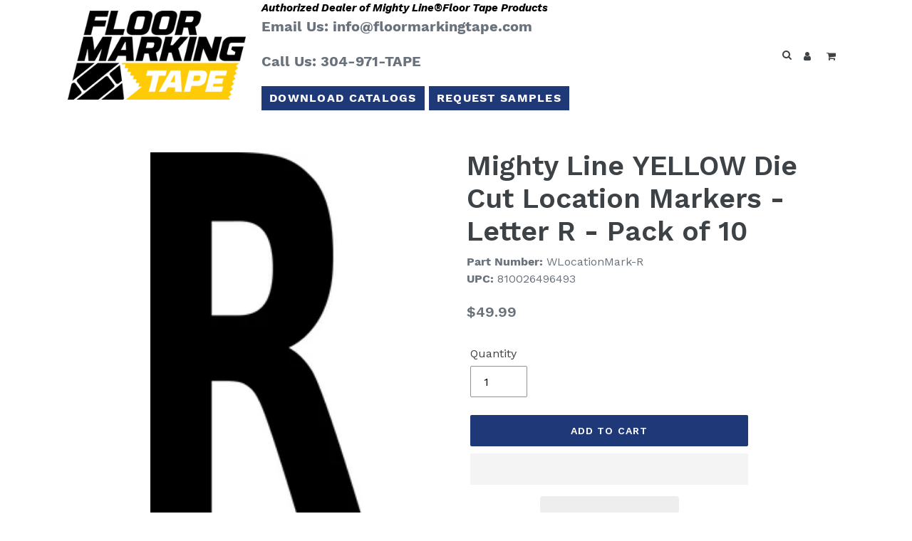

--- FILE ---
content_type: text/javascript; charset=utf-8
request_url: https://floormarkingtape.com/products/mighty-line-yellow-die-cut-location-markers-letter-r-pack-of-10.js
body_size: 563
content:
{"id":7426905047198,"title":"Mighty Line YELLOW Die Cut Location Markers - Letter R - Pack of 10","handle":"mighty-line-yellow-die-cut-location-markers-letter-r-pack-of-10","description":"Mighty Line® Industrial White Floor Location Markers are die-cut letters and numbers used for marking pallets and machinery locations. Each Floor Location Marker is 10 inches long and 6 inches wide. Each letter and number has a clear non-slip overlay to prevent marring. Each pack includes 10 individual letters or 10 individual numbers of your choosing. If you need a larger custom pack, look for WLocationMarkCust50, our custom packs of 50 letters and\/or numbers.\n\nThis pack contains ten white pieces of the letter R.\n\nPart Number: WLocationMark-R\n\nUPC: 810026496493","published_at":"2023-01-27T16:59:43-05:00","created_at":"2023-01-27T16:59:43-05:00","vendor":"Mighty Line","type":"","tags":["Location Markers Uncut"],"price":4999,"price_min":4999,"price_max":4999,"available":true,"price_varies":false,"compare_at_price":null,"compare_at_price_min":0,"compare_at_price_max":0,"compare_at_price_varies":false,"variants":[{"id":42369681555614,"title":"Default Title","option1":"Default Title","option2":null,"option3":null,"sku":"WLocationMark-R","requires_shipping":true,"taxable":false,"featured_image":null,"available":true,"name":"Mighty Line YELLOW Die Cut Location Markers - Letter R - Pack of 10","public_title":null,"options":["Default Title"],"price":4999,"weight":907,"compare_at_price":null,"inventory_management":null,"barcode":"810026496493","requires_selling_plan":false,"selling_plan_allocations":[]}],"images":["\/\/cdn.shopify.com\/s\/files\/1\/0497\/5925\/6734\/files\/R-w.png?v=1714993012"],"featured_image":"\/\/cdn.shopify.com\/s\/files\/1\/0497\/5925\/6734\/files\/R-w.png?v=1714993012","options":[{"name":"Title","position":1,"values":["Default Title"]}],"url":"\/products\/mighty-line-yellow-die-cut-location-markers-letter-r-pack-of-10","media":[{"alt":null,"id":30085554471070,"position":1,"preview_image":{"aspect_ratio":0.576,"height":2475,"width":1425,"src":"https:\/\/cdn.shopify.com\/s\/files\/1\/0497\/5925\/6734\/files\/R-w.png?v=1714993012"},"aspect_ratio":0.576,"height":2475,"media_type":"image","src":"https:\/\/cdn.shopify.com\/s\/files\/1\/0497\/5925\/6734\/files\/R-w.png?v=1714993012","width":1425}],"requires_selling_plan":false,"selling_plan_groups":[]}